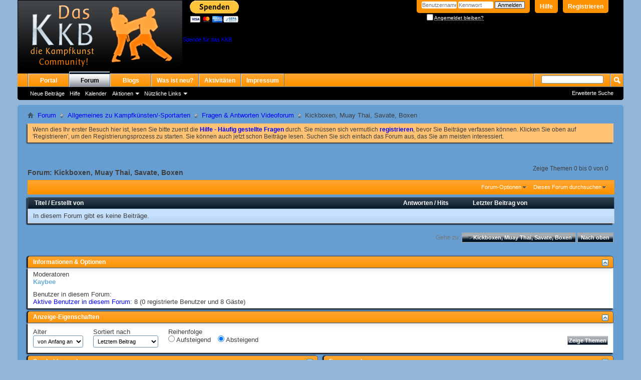

--- FILE ---
content_type: text/html; charset=ISO-8859-1
request_url: https://www.kampfkunst-board.info/forum/forumdisplay.php?127-Kickboxen-Muay-Thai-Savate-Boxen&s=a5f22b1e67044e79bab5d70f244de66b
body_size: 10366
content:
<!DOCTYPE html PUBLIC "-//W3C//DTD XHTML 1.0 Transitional//EN" "http://www.w3.org/TR/xhtml1/DTD/xhtml1-transitional.dtd">
<html xmlns="http://www.w3.org/1999/xhtml" dir="ltr" lang="de" id="vbulletin_html">
<head>
	<meta http-equiv="Content-Type" content="text/html; charset=ISO-8859-1" />
<meta id="e_vb_meta_bburl" name="vb_meta_bburl" content="https://www.kampfkunst-board.info/forum" />
<base href="https://www.kampfkunst-board.info/forum/" /><!--[if IE]></base><![endif]-->
<meta name="generator" content="vBulletin 4.2.5" />

	<link rel="Shortcut Icon" href="https://www.kampfkunst-board.info/forum/favicon.ico" type="image/x-icon" />


		<meta name="keywords" content="Kickboxen, Muay Thai, Savate, Boxen, KKB,Kampfkunst-Board,Kampfkunst, Kampfsport,Gesundheit,Training,Filipino,Boxen,Kickboxen,Muay Thai,MMA,BJJ,Judo,Karate,Kung Fu,Wing Tsun,Wing Chun,JuJutsu,Sambo,Luta Livre,Free Fight,UFC,Ultimate Fighting,Bruce Lee,Jeet Kune Do,Aikido,Ninja,Ninjutsu,TKD,Taekwondo,Selbsrverteidigung,SV,Security,Budo,Krafttraining" />
		<meta name="description" content="" />





	
		<script type="text/javascript" src="https://ajax.googleapis.com/ajax/libs/yui/2.9.0/build/yuiloader-dom-event/yuiloader-dom-event.js"></script>
	

<script type="text/javascript">
<!--
	if (typeof YAHOO === 'undefined') // Load ALL YUI Local
	{
		document.write('<script type="text/javascript" src="clientscript/yui/yuiloader-dom-event/yuiloader-dom-event.js?v=425"><\/script>');
		document.write('<script type="text/javascript" src="clientscript/yui/connection/connection-min.js?v=425"><\/script>');
		var yuipath = 'clientscript/yui';
		var yuicombopath = '';
		var remoteyui = false;
	}
	else	// Load Rest of YUI remotely (where possible)
	{
		var yuipath = 'https://ajax.googleapis.com/ajax/libs/yui/2.9.0/build';
		var yuicombopath = '';
		var remoteyui = true;
		if (!yuicombopath)
		{
			document.write('<script type="text/javascript" src="https://ajax.googleapis.com/ajax/libs/yui/2.9.0/build/connection/connection-min.js?v=425"><\/script>');
		}
	}
	var SESSIONURL = "s=0aa35bf77a935903ff57af736da9cc90&";
	var SECURITYTOKEN = "guest";
	var IMGDIR_MISC = "https://www.kampfkunst-board.info/forum/images/misc";
	var IMGDIR_BUTTON = "https://www.kampfkunst-board.info/forum/images/buttons";
	var vb_disable_ajax = parseInt("0", 10);
	var SIMPLEVERSION = "425";
	var BBURL = "https://www.kampfkunst-board.info/forum";
	var LOGGEDIN = 0 > 0 ? true : false;
	var THIS_SCRIPT = "forumdisplay";
	var RELPATH = "forumdisplay.php?127-Kickboxen-Muay-Thai-Savate-Boxen";
	var PATHS = {
		forum : "https://www.kampfkunst-board.info/forum",
		cms   : "https://www.kampfkunst-board.info",
		blog  : ""
	};
	var AJAXBASEURL = "https://www.kampfkunst-board.info/forum/";
// -->
</script>
<script type="text/javascript" src="https://www.kampfkunst-board.info/forum/clientscript/vbulletin-core.js?v=425"></script>



	<link rel="alternate" type="application/rss+xml" title="Kampfkunst-Board RSS-Feed" href="https://www.kampfkunst-board.info/forum/external.php?type=RSS2" />
	
		<link rel="alternate" type="application/rss+xml" title="Kampfkunst-Board - Kickboxen, Muay Thai, Savate, Boxen - RSS-Feed" href="https://www.kampfkunst-board.info/forum/external.php?type=RSS2&amp;forumids=127" />
	



	<link rel="stylesheet" type="text/css" href="clientscript/vbulletin_css/style00045l/main-rollup.css?d=1575363100" />
        

	<!--[if lt IE 8]>
	<link rel="stylesheet" type="text/css" href="clientscript/vbulletin_css/style00045l/popupmenu-ie.css?d=1575363100" />
	<link rel="stylesheet" type="text/css" href="clientscript/vbulletin_css/style00045l/vbulletin-ie.css?d=1575363100" />
	<link rel="stylesheet" type="text/css" href="clientscript/vbulletin_css/style00045l/vbulletin-chrome-ie.css?d=1575363100" />
	<link rel="stylesheet" type="text/css" href="clientscript/vbulletin_css/style00045l/vbulletin-formcontrols-ie.css?d=1575363100" />
	<link rel="stylesheet" type="text/css" href="clientscript/vbulletin_css/style00045l/editor-ie.css?d=1575363100" />
	<![endif]-->


        <link href="https://groups.tapatalk-cdn.com/static/manifest/manifest.json" rel="manifest">
        
        <meta name="apple-itunes-app" content="app-id=307880732, affiliate-data=at=10lR7C, app-argument=tapatalk://www.kampfkunst-board.info/forum?location=forum&page=1&perpage=35&fid=127" />
        
	<title>Kickboxen, Muay Thai, Savate, Boxen</title>
	
	<script type="text/javascript" src="clientscript/vbulletin_read_marker.js?v=425"></script>
	
	
		<link rel="stylesheet" type="text/css" href="clientscript/vbulletin_css/style00045l/forumdisplay-rollup.css?d=1575363100" />
	

	<!--[if lt IE 8]>
	<script type="text/javascript" src="clientscript/vbulletin-threadlist-ie.js?v=425"></script>
		<link rel="stylesheet" type="text/css" href="clientscript/vbulletin_css/style00045l/toolsmenu-ie.css?d=1575363100" />
	<link rel="stylesheet" type="text/css" href="clientscript/vbulletin_css/style00045l/forumbits-ie.css?d=1575363100" />
	<link rel="stylesheet" type="text/css" href="clientscript/vbulletin_css/style00045l/forumdisplay-ie.css?d=1575363100" />
	<link rel="stylesheet" type="text/css" href="clientscript/vbulletin_css/style00045l/threadlist-ie.css?d=1575363100" />
	<link rel="stylesheet" type="text/css" href="clientscript/vbulletin_css/style00045l/options-ie.css?d=1575363100" />
	<![endif]-->
	<link rel="stylesheet" type="text/css" href="clientscript/vbulletin_css/style00045l/additional.css?d=1575363100" />

</head>

<body>

<div class="above_body"> <!-- closing tag is in template navbar -->
<div id="header" class="floatcontainer doc_header">
	<div><a name="top" href="https://www.kampfkunst-board.info/forum/forum.php?s=0aa35bf77a935903ff57af736da9cc90" class="logo-image"><img src="https://www.kampfkunst-board.info/forum/roland/kkb_logo.png" alt="Kampfkunst-Board - Powered by vBulletin" /></a></div>
	<div id="toplinks" class="toplinks">
		
			<ul class="nouser">
			
				<li><a href="register.php?s=0aa35bf77a935903ff57af736da9cc90" rel="nofollow">Registrieren</a></li>
			
				<li><a rel="help" href="faq.php?s=0aa35bf77a935903ff57af736da9cc90">Hilfe</a></li>
				<li>
			<script type="text/javascript" src="clientscript/vbulletin_md5.js?v=425"></script>
			<form id="navbar_loginform" action="login.php?s=0aa35bf77a935903ff57af736da9cc90&amp;do=login" method="post" onsubmit="md5hash(vb_login_password, vb_login_md5password, vb_login_md5password_utf, 0)">
				<fieldset id="logindetails" class="logindetails">
					<div>
						<div>
					<input type="text" class="textbox default-value" name="vb_login_username" id="navbar_username" size="10" accesskey="u" tabindex="101" value="Benutzername" />
					<input type="password" class="textbox" tabindex="102" name="vb_login_password" id="navbar_password" size="10" />
					<input type="text" class="textbox default-value" tabindex="102" name="vb_login_password_hint" id="navbar_password_hint" size="10" value="Kennwort" style="display:none;" />
					<input type="submit" class="loginbutton" tabindex="104" value="Anmelden" title="Gib zur Anmeldung deinen Benutzernamen und dein Kennwort in die dafür vorgesehenen Textfelder ein oder klicke auf die 'Registrieren'-Schaltfläche, um ein neues Benutzerkonto anzulegen." accesskey="s" />
						</div>
					</div>
				</fieldset>
				<div id="remember" class="remember">
					<label for="cb_cookieuser_navbar"><input type="checkbox" name="cookieuser" value="1" id="cb_cookieuser_navbar" class="cb_cookieuser_navbar" accesskey="c" tabindex="103" /> <acronym style="border-bottom: 1px dotted #000000; cursor: help;" title="Du bleibst angemeldet, bis du dich selbst abmeldest.">Angemeldet bleiben?</acronym></label>
				</div>

				<input type="hidden" name="s" value="0aa35bf77a935903ff57af736da9cc90" />
				<input type="hidden" name="securitytoken" value="guest" />
				<input type="hidden" name="do" value="login" />
				<input type="hidden" name="vb_login_md5password" />
				<input type="hidden" name="vb_login_md5password_utf" />
			</form>
			<script type="text/javascript">
			YAHOO.util.Dom.setStyle('navbar_password_hint', "display", "inline");
			YAHOO.util.Dom.setStyle('navbar_password', "display", "none");
			vB_XHTML_Ready.subscribe(function()
			{
			//
				YAHOO.util.Event.on('navbar_username', "focus", navbar_username_focus);
				YAHOO.util.Event.on('navbar_username', "blur", navbar_username_blur);
				YAHOO.util.Event.on('navbar_password_hint', "focus", navbar_password_hint);
				YAHOO.util.Event.on('navbar_password', "blur", navbar_password);
			});
			
			function navbar_username_focus(e)
			{
			//
				var textbox = YAHOO.util.Event.getTarget(e);
				if (textbox.value == 'Benutzername')
				{
				//
					textbox.value='';
					textbox.style.color='#000000';
				}
			}

			function navbar_username_blur(e)
			{
			//
				var textbox = YAHOO.util.Event.getTarget(e);
				if (textbox.value == '')
				{
				//
					textbox.value='Benutzername';
					textbox.style.color='#777777';
				}
			}
			
			function navbar_password_hint(e)
			{
			//
				var textbox = YAHOO.util.Event.getTarget(e);
				
				YAHOO.util.Dom.setStyle('navbar_password_hint', "display", "none");
				YAHOO.util.Dom.setStyle('navbar_password', "display", "inline");
				YAHOO.util.Dom.get('navbar_password').focus();
			}

			function navbar_password(e)
			{
			//
				var textbox = YAHOO.util.Event.getTarget(e);
				
				if (textbox.value == '')
				{
					YAHOO.util.Dom.setStyle('navbar_password_hint', "display", "inline");
					YAHOO.util.Dom.setStyle('navbar_password', "display", "none");
				}
			}
			</script>
				</li>
				
			</ul>
		
	</div>
	<div class="ad_global_header">
		<form action="https://www.paypal.com/cgi-bin/webscr" method="post" target="_top">
<input type="hidden" name="cmd" value="_s-xclick" />
<input type="hidden" name="hosted_button_id" value="VJ94ES7TY8954" />
<input type="image" src="https://www.paypalobjects.com/de_DE/DE/i/btn/btn_donateCC_LG.gif" border="0" name="submit" title="PayPal - The safer, easier way to pay online!" alt="Spenden mit dem PayPal-Button" />
<img alt="" border="0" src="https://www.paypal.com/de_DE/i/scr/pixel.gif" width="1" height="1" />
</form>
<br>
<br>
<a href="https://www.paypal.com/cgi-bin/webscr?cmd=_s-xclick&hosted_button_id=VJ94ES7TY8954&source=url">Spende für das KKB</a> 
		
	</div>
	<hr />
</div>

<div id="navbar" class="navbar">
	<ul id="navtabs" class="navtabs floatcontainer">
		
		
	
		<li  id="tab_mja5_574">
			<a class="navtab" href="/">Portal</a>
		</li>
		
		

	
		<li class="selected" id="vbtab_forum">
			<a class="navtab" href="forum.php?s=0aa35bf77a935903ff57af736da9cc90">Forum</a>
		</li>
		
		
			<ul class="floatcontainer">
				
					
						
							<li id="vbflink_newposts"><a href="search.php?s=0aa35bf77a935903ff57af736da9cc90&amp;do=getnew&amp;contenttype=vBForum_Post">Neue Beiträge</a></li>
						
					
				
					
						
							<li id="vbflink_faq"><a href="faq.php?s=0aa35bf77a935903ff57af736da9cc90">Hilfe</a></li>
						
					
				
					
						
							<li id="vbflink_calendar"><a href="calendar.php?s=0aa35bf77a935903ff57af736da9cc90">Kalender</a></li>
						
					
				
					
						<li class="popupmenu" id="vbmenu_actions">
							<a href="javascript://" class="popupctrl">Aktionen</a>
							<ul class="popupbody popuphover">
								
									<li id="vbalink_mfr"><a href="forumdisplay.php?s=0aa35bf77a935903ff57af736da9cc90&amp;do=markread&amp;markreadhash=guest">Alle Foren als gelesen markieren</a></li>
								
							</ul>
						</li>
					
				
					
						<li class="popupmenu" id="vbmenu_qlinks">
							<a href="javascript://" class="popupctrl">Nützliche Links</a>
							<ul class="popupbody popuphover">
								
									<li id="vbqlink_posts"><a href="search.php?s=0aa35bf77a935903ff57af736da9cc90&amp;do=getdaily&amp;contenttype=vBForum_Post">Heutige Beiträge</a></li>
								
									<li id="vbqlink_leaders"><a href="showgroups.php?s=0aa35bf77a935903ff57af736da9cc90">Forum-Mitarbeiter anzeigen </a></li>
								
							</ul>
						</li>
					
				
			</ul>
		

	
		<li  id="vbtab_blog">
			<a class="navtab" href="blog.php?s=0aa35bf77a935903ff57af736da9cc90">Blogs</a>
		</li>
		
		

	
		<li  id="vbtab_whatsnew">
			<a class="navtab" href="search.php?s=0aa35bf77a935903ff57af736da9cc90&amp;do=getnew&amp;contenttype=vBForum_Post">Was ist neu?</a>
		</li>
		
		

	
		<li  id="vbtab_activity">
			<a class="navtab" href="activity.php?s=0aa35bf77a935903ff57af736da9cc90">Aktivitäten</a>
		</li>
		
		

		
	<li><a class="navtab" href="impressum.php?s=0aa35bf77a935903ff57af736da9cc90&amp;">Impressum</a></li>

	</ul>
	
		<div id="globalsearch" class="globalsearch">
			<form action="search.php?s=0aa35bf77a935903ff57af736da9cc90&amp;do=process" method="post" id="navbar_search" class="navbar_search">
				
				<input type="hidden" name="securitytoken" value="guest" />
				<input type="hidden" name="do" value="process" />
				<span class="textboxcontainer"><span><input type="text" value="" name="query" class="textbox" tabindex="99"/></span></span>
				<span class="buttoncontainer"><span><input type="image" class="searchbutton" src="https://www.kampfkunst-board.info/forum/images/buttons/search.png" name="submit" onclick="document.getElementById('navbar_search').submit;" tabindex="100"/></span></span>
			</form>
			<ul class="navbar_advanced_search">
				<li><a href="search.php?s=0aa35bf77a935903ff57af736da9cc90&amp;search_type=1" accesskey="4">Erweiterte Suche</a></li>
				
			</ul>
		</div>
	
</div>
</div><!-- closing div for above_body -->

<div class="body_wrapper">
<div id="breadcrumb" class="breadcrumb">
	<ul class="floatcontainer">
		<li class="navbithome"><a href="index.php?s=0aa35bf77a935903ff57af736da9cc90" accesskey="1"><img src="https://www.kampfkunst-board.info/forum/images/misc/navbit-home.png" alt="Startseite" /></a></li>
		
	<li class="navbit"><a href="https://www.kampfkunst-board.info/forum/forum.php?s=0aa35bf77a935903ff57af736da9cc90">Forum</a></li>

	<li class="navbit"><a href="https://www.kampfkunst-board.info/forum/forumdisplay.php?14-Allgemeines-zu-Kampfk%C3%BCnsten-Sportarten&amp;s=0aa35bf77a935903ff57af736da9cc90">Allgemeines zu Kampfkünsten/-Sportarten</a></li>

	<li class="navbit"><a href="https://www.kampfkunst-board.info/forum/forumdisplay.php?116-Fragen-Antworten-Videoforum&amp;s=0aa35bf77a935903ff57af736da9cc90">Fragen &amp; Antworten Videoforum</a></li>

		
	<li class="navbit lastnavbit"><span>Kickboxen, Muay Thai, Savate, Boxen</span></li>

	</ul>
	<hr />
</div>





	<form action="profile.php?do=dismissnotice" method="post" id="notices" class="notices">
		<input type="hidden" name="do" value="dismissnotice" />
		<input type="hidden" name="s" value="s=0aa35bf77a935903ff57af736da9cc90&amp;" />
		<input type="hidden" name="securitytoken" value="guest" />
		<input type="hidden" id="dismiss_notice_hidden" name="dismiss_noticeid" value="" />
		<input type="hidden" name="url" value="" />
		<ol>
			<li class="restore" id="navbar_notice_1">
	
	Wenn dies Ihr erster Besuch hier ist,
		lesen Sie bitte zuerst die <a href="faq.php?s=0aa35bf77a935903ff57af736da9cc90" target="_blank"><b>Hilfe - Häufig gestellte Fragen</b></a>
		durch. Sie müssen sich vermutlich <a href="register.php?s=0aa35bf77a935903ff57af736da9cc90" target="_blank"><b>registrieren</b></a>,
		bevor Sie Beiträge verfassen können. Klicken Sie oben auf 'Registrieren', um den Registrierungsprozess zu
		starten. Sie können auch jetzt schon Beiträge lesen. Suchen Sie sich einfach das Forum aus, das Sie am meisten
		interessiert.
</li>
		</ol>
	</form>




<div id="above_threadlist" class="above_threadlist">

	
	<div class="threadpagenav">
		
		<div id="threadpagestats" class="threadpagestats">Zeige Themen 0 bis 0 von 0</div>
	</div>
	
</div>
<div id="pagetitle" class="pagetitle">
	<h1>Forum: <span class="forumtitle">Kickboxen, Muay Thai, Savate, Boxen</span></h1>
	
</div>

	
	<div id="above_threadlist_controls" class="above_threadlist_controls toolsmenu">
		<div>
		<ul class="popupgroup forumdisplaypopups" id="forumdisplaypopups">
			<li class="popupmenu nohovermenu" id="forumtools">
				<h6><a href="javascript://" class="popupctrl" rel="nofollow">Forum-Optionen</a></h6>
				<ul class="popupbody popuphover">
					
						<li>
							<a href="https://www.kampfkunst-board.info/forum/forumdisplay.php?s=0aa35bf77a935903ff57af736da9cc90&amp;do=markread&amp;f=127&amp;markreadhash=guest" rel="nofollow" onclick="return mark_forum_and_threads_read(127);">
								Dieses Forum als gelesen markieren
							</a>
						</li>
						
					<li><a href="https://www.kampfkunst-board.info/forum/forumdisplay.php?116-Fragen-Antworten-Videoforum&amp;s=0aa35bf77a935903ff57af736da9cc90" rel="nofollow">Eine Ebene nach oben</a></li>
				</ul>
			</li>
                        
			<li class="popupmenu nohovermenu forumsearch menusearch" id="forumsearch">
				<h6><a href="javascript://" class="popupctrl">Dieses Forum durchsuchen</a></h6>
				<form action="search.php?do=process" method="get">
				<ul class="popupbody popuphover">
					<li>
						<input type="text" class="searchbox" name="q" value="Suchen..." />
						<input type="submit" class="button" value="Suchen" />
					</li>
					<li class="formsubmit" id="popupsearch">
						<div class="submitoptions">
							<label><input type="radio" name="showposts" value="0" checked="checked" /> Zeige Themen</label>
							<label><input type="radio" name="showposts" value="1" /> Zeige Beiträge</label>
						</div>
						<div class="advancedsearchlink"><a href="search.php?s=0aa35bf77a935903ff57af736da9cc90&amp;search_type=1&amp;contenttype=vBForum_Post&amp;forumchoice[]=127" rel="nofollow">Erweiterte Suche</a></div>

					</li>
				</ul>
				<input type="hidden" name="s" value="0aa35bf77a935903ff57af736da9cc90" />
				<input type="hidden" name="securitytoken" value="guest" />
				<input type="hidden" name="do" value="process" />
				<input type="hidden" name="contenttype" value="vBForum_Post" />
				<input type="hidden" name="forumchoice[]" value="127" />
				<input type="hidden" name="childforums" value="1" />
				<input type="hidden" name="exactname" value="1" />
				</form>
			</li>
			



		</ul>
			
		</div>
	</div>
	






<div id="threadlist" class="threadlist">
	<form id="thread_inlinemod_form" action="https://www.kampfkunst-board.info/forum/inlinemod.php?forumid=127" method="post">
		<h2 class="hidden">Themen im Forum</h2>

		<div>
			<div class="threadlisthead table">
				<div>
				<span class="threadinfo">
					<span class="threadtitle">
						<a href="https://www.kampfkunst-board.info/forum/forumdisplay.php?127-Kickboxen-Muay-Thai-Savate-Boxen&amp;s=0aa35bf77a935903ff57af736da9cc90&amp;sort=title&amp;order=asc" rel="nofollow">Titel</a> /
						<a href="https://www.kampfkunst-board.info/forum/forumdisplay.php?127-Kickboxen-Muay-Thai-Savate-Boxen&amp;s=0aa35bf77a935903ff57af736da9cc90&amp;sort=postusername&amp;order=asc" rel="nofollow">Erstellt von</a>
					</span>
				</span>
				

					<span class="threadstats td"><a href="https://www.kampfkunst-board.info/forum/forumdisplay.php?127-Kickboxen-Muay-Thai-Savate-Boxen&amp;s=0aa35bf77a935903ff57af736da9cc90&amp;sort=replycount&amp;order=desc" rel="nofollow">Antworten</a> / <a href="https://www.kampfkunst-board.info/forum/forumdisplay.php?127-Kickboxen-Muay-Thai-Savate-Boxen&amp;s=0aa35bf77a935903ff57af736da9cc90&amp;sort=views&amp;order=desc" rel="nofollow">Hits</a></span>
					<span class="threadlastpost td"><a href="https://www.kampfkunst-board.info/forum/forumdisplay.php?127-Kickboxen-Muay-Thai-Savate-Boxen&amp;s=0aa35bf77a935903ff57af736da9cc90&amp;sort=lastpost&amp;order=asc" rel="nofollow">Letzter Beitrag von</a></span>
					
				
				</div>
			</div>

			
			
				<div class="threadbit">
					<p class="nonthread">
					
						<strong>In diesem Forum gibt es keine Beiträge.</strong>
					
					</p>
				</div>
			
		</div>
		<hr />

		<div class="noinlinemod forumfoot">
		
		</div>

		<input type="hidden" name="url" value="" />
		<input type="hidden" name="s" value="0aa35bf77a935903ff57af736da9cc90" />
		<input type="hidden" name="securitytoken" value="guest" />
		<input type="hidden" name="forumid" value="127" />
	</form>
</div>



<div id="below_threadlist" class="noinlinemod below_threadlist">
	
	<div class="threadpagenav">
		
		<div class="clear"></div>
<div class="navpopupmenu popupmenu nohovermenu" id="forumdisplay_navpopup">
	
		<span class="shade">Gehe zu:</span>
		<a href="https://www.kampfkunst-board.info/forum/forumdisplay.php?127-Kickboxen-Muay-Thai-Savate-Boxen&amp;s=0aa35bf77a935903ff57af736da9cc90" class="popupctrl"><span class="ctrlcontainer">Kickboxen, Muay Thai, Savate, Boxen</span></a>
		<a href="forumdisplay.php?127-Kickboxen-Muay-Thai-Savate-Boxen#top" class="textcontrol" onclick="document.location.hash='top';return false;">Nach oben</a>
	
	<ul class="navpopupbody popupbody popuphover">
		
		<li class="optionlabel">Bereiche</li>
		<li><a href="usercp.php?s=0aa35bf77a935903ff57af736da9cc90">Benutzerkontrollzentrum</a></li>
		<li><a href="private.php?s=0aa35bf77a935903ff57af736da9cc90">Private Nachrichten</a></li>
		<li><a href="https://www.kampfkunst-board.info/forum/subscription.php?s=0aa35bf77a935903ff57af736da9cc90">Abonnements</a></li>
		<li><a href="online.php?s=0aa35bf77a935903ff57af736da9cc90">Wer ist online</a></li>
		<li><a href="search.php?s=0aa35bf77a935903ff57af736da9cc90">Foren durchsuchen</a></li>
		<li><a href="https://www.kampfkunst-board.info/forum/forum.php?s=0aa35bf77a935903ff57af736da9cc90">Forum-Startseite</a></li>
		
			<li class="optionlabel">Foren</li>
			
		
			
				<li><a href="https://www.kampfkunst-board.info/forum/forumdisplay.php?61-Informationen-Co&amp;s=0aa35bf77a935903ff57af736da9cc90">Informationen &amp; Co</a>
					<ol class="d1">
						
		
			
				<li><a href="https://www.kampfkunst-board.info/forum/forumdisplay.php?62-Board-Regeln-und-Board-News&amp;s=0aa35bf77a935903ff57af736da9cc90">Board Regeln und Board News</a></li>
			
		
			
				<li><a href="https://www.kampfkunst-board.info/forum/forumdisplay.php?4-Termine-Infos-Lehrg%C3%A4nge-Seminare-Turniere&amp;s=0aa35bf77a935903ff57af736da9cc90">Termine &amp; Infos, Lehrgänge, Seminare, Turniere</a>
					<ol class="d2">
						
		
			
				<li><a href="https://www.kampfkunst-board.info/forum/forumdisplay.php?82-Termine-Infos-zu-Lehrg%C3%A4ngen-und-Seminaren&amp;s=0aa35bf77a935903ff57af736da9cc90">Termine &amp; Infos zu Lehrgängen und Seminaren</a></li>
			
		
			
				<li><a href="https://www.kampfkunst-board.info/forum/forumdisplay.php?100-Termine-Infos-zu-besonderen-Lehrg%C3%A4ngen-und-Seminaren&amp;s=0aa35bf77a935903ff57af736da9cc90">Termine &amp; Infos zu besonderen Lehrgängen und Seminaren</a></li>
			
		
			
				<li><a href="https://www.kampfkunst-board.info/forum/forumdisplay.php?83-Termine-Infos-zu-Turnieren-KK-Veranstaltungen&amp;s=0aa35bf77a935903ff57af736da9cc90">Termine &amp; Infos zu Turnieren, KK Veranstaltungen</a></li>
			
		
			
				<li><a href="https://www.kampfkunst-board.info/forum/forumdisplay.php?57-Nikolaus-Budo-Lehrgang&amp;s=0aa35bf77a935903ff57af736da9cc90">Nikolaus Budo Lehrgang</a></li>
			
		
			
				<li><a href="https://www.kampfkunst-board.info/forum/forumdisplay.php?102-Benefiz-Veranstaltungen&amp;s=0aa35bf77a935903ff57af736da9cc90">Benefiz-Veranstaltungen</a></li>
			
		
			
				<li><a href="https://www.kampfkunst-board.info/forum/forumdisplay.php?103-Seminare-au%C3%9Ferhalb-Deutschlands&amp;s=0aa35bf77a935903ff57af736da9cc90">Seminare außerhalb Deutschlands</a></li>
			
		
			
					</ol>
				</li>
			
		
			
				<li><a href="https://www.kampfkunst-board.info/forum/forumdisplay.php?50-Suche-Verein-Schule-Club-Trainingspartner-freie-Gruppe&amp;s=0aa35bf77a935903ff57af736da9cc90">Suche: Verein, Schule, Club, Trainingspartner, freie Gruppe</a>
					<ol class="d2">
						
		
			
				<li><a href="https://www.kampfkunst-board.info/forum/forumdisplay.php?85-Training-im-Ausland&amp;s=0aa35bf77a935903ff57af736da9cc90">Training im Ausland</a></li>
			
		
			
					</ol>
				</li>
			
		
			
				<li><a href="https://www.kampfkunst-board.info/forum/forumdisplay.php?105-Schulen-Clubs-Vereine-Trainingsgruppen&amp;s=0aa35bf77a935903ff57af736da9cc90">Schulen, Clubs, Vereine, Trainingsgruppen</a></li>
			
		
			
					</ol>
				</li>
			
		
			
				<li><a href="https://www.kampfkunst-board.info/forum/forumdisplay.php?1-Neu-im-KKB-Neu-in-den-Kampfk%C3%BCnsten&amp;s=0aa35bf77a935903ff57af736da9cc90">Neu im KKB / Neu in den Kampfkünsten</a>
					<ol class="d1">
						
		
			
				<li><a href="https://www.kampfkunst-board.info/forum/forumdisplay.php?63-Wer-bin-ich-Ecke&amp;s=0aa35bf77a935903ff57af736da9cc90">Wer bin ich? - Ecke</a></li>
			
		
			
				<li><a href="https://www.kampfkunst-board.info/forum/forumdisplay.php?43-Anf%C3%A4ngerfragen-Das-Forum-f%C3%BCr-Kampfkunst-Einsteiger&amp;s=0aa35bf77a935903ff57af736da9cc90">Anfängerfragen - Das Forum für Kampfkunst-Einsteiger</a></li>
			
		
			
					</ol>
				</li>
			
		
			
				<li><a href="https://www.kampfkunst-board.info/forum/forumdisplay.php?5-Kampfk%C3%BCnste-Kampfsportarten&amp;s=0aa35bf77a935903ff57af736da9cc90">Kampfkünste / Kampfsportarten</a>
					<ol class="d1">
						
		
			
				<li><a href="https://www.kampfkunst-board.info/forum/forumdisplay.php?6-Arnis-Eskrima-Kali&amp;s=0aa35bf77a935903ff57af736da9cc90">Arnis, Eskrima, Kali</a></li>
			
		
			
				<li><a href="https://www.kampfkunst-board.info/forum/forumdisplay.php?10-Capoeira-Akrobatik-in-der-Kampfkunst&amp;s=0aa35bf77a935903ff57af736da9cc90">Capoeira, Akrobatik in der Kampfkunst</a>
					<ol class="d2">
						
		
			
				<li><a href="https://www.kampfkunst-board.info/forum/forumdisplay.php?79-Video-Clip-Diskussionen-zu-Capoeira-und-KK-Akrobatik&amp;s=0aa35bf77a935903ff57af736da9cc90">Video-Clip Diskussionen zu Capoeira und KK Akrobatik</a></li>
			
		
			
					</ol>
				</li>
			
		
			
				<li><a href="https://www.kampfkunst-board.info/forum/forumdisplay.php?51-Chinesische-Kampf-und-Bewegungsk%C3%BCnste&amp;s=0aa35bf77a935903ff57af736da9cc90">Chinesische Kampf- und Bewegungskünste</a>
					<ol class="d2">
						
		
			
				<li><a href="https://www.kampfkunst-board.info/forum/forumdisplay.php?25-Kung-Fu-Wushu-Kuoshu-Sanda-Lei-Tai&amp;s=0aa35bf77a935903ff57af736da9cc90">Kung Fu, Wushu, Kuoshu Sanda, Lei Tai</a></li>
			
		
			
				<li><a href="https://www.kampfkunst-board.info/forum/forumdisplay.php?52-Taijiquan-Qigong-Neigong-Tuishou-Baguazhang-Xingyiquan&amp;s=0aa35bf77a935903ff57af736da9cc90">Taijiquan, Qigong-Neigong Tuishou, Baguazhang, Xingyiquan</a></li>
			
		
			
				<li><a href="https://www.kampfkunst-board.info/forum/forumdisplay.php?96-Eventforum-Chinesische-Kampf-und-Bewegungsk%C3%BCnste&amp;s=0aa35bf77a935903ff57af736da9cc90">Eventforum Chinesische Kampf- und Bewegungskünste</a></li>
			
		
			
				<li><a href="https://www.kampfkunst-board.info/forum/forumdisplay.php?95-Video-Clips-Chinesische-Kampf-und-Bewegungsk%C3%BCnste&amp;s=0aa35bf77a935903ff57af736da9cc90">Video-Clips Chinesische Kampf- und Bewegungskünste</a></li>
			
		
			
				<li><a href="https://www.kampfkunst-board.info/forum/forumdisplay.php?106-Sinologische-Fragen-im-Chinaforum&amp;s=0aa35bf77a935903ff57af736da9cc90">Sinologische Fragen im Chinaforum</a></li>
			
		
			
					</ol>
				</li>
			
		
			
				<li><a href="https://www.kampfkunst-board.info/forum/forumdisplay.php?65-Europ%C3%A4ische-Kampfk%C3%BCnste&amp;s=0aa35bf77a935903ff57af736da9cc90">Europäische Kampfkünste</a>
					<ol class="d2">
						
		
			
				<li><a href="https://www.kampfkunst-board.info/forum/forumdisplay.php?84-Bibliothek-Europ%C3%A4ische-Kampfk%C3%BCnste&amp;s=0aa35bf77a935903ff57af736da9cc90">Bibliothek - Europäische Kampfkünste</a></li>
			
		
			
					</ol>
				</li>
			
		
			
				<li><a href="https://www.kampfkunst-board.info/forum/forumdisplay.php?88-Grappling&amp;s=0aa35bf77a935903ff57af736da9cc90">Grappling</a>
					<ol class="d2">
						
		
			
				<li><a href="https://www.kampfkunst-board.info/forum/forumdisplay.php?89-Videoclips-Grappling&amp;s=0aa35bf77a935903ff57af736da9cc90">Videoclips Grappling</a></li>
			
		
			
				<li><a href="https://www.kampfkunst-board.info/forum/forumdisplay.php?91-Eventforum-Grappling&amp;s=0aa35bf77a935903ff57af736da9cc90">Eventforum Grappling</a></li>
			
		
			
					</ol>
				</li>
			
		
			
				<li><a href="https://www.kampfkunst-board.info/forum/forumdisplay.php?77-Hybrid-und-SV-Kampfk%C3%BCnste&amp;s=0aa35bf77a935903ff57af736da9cc90">Hybrid und SV-Kampfkünste</a>
					<ol class="d2">
						
		
			
				<li><a href="https://www.kampfkunst-board.info/forum/forumdisplay.php?136-Krav-Maga-und-Derivate&amp;s=0aa35bf77a935903ff57af736da9cc90">Krav Maga und Derivate</a></li>
			
		
			
				<li><a href="https://www.kampfkunst-board.info/forum/forumdisplay.php?137-Kempo&amp;s=0aa35bf77a935903ff57af736da9cc90">Kempo</a></li>
			
		
			
				<li><a href="https://www.kampfkunst-board.info/forum/forumdisplay.php?104-Event-und-Seminarberichte&amp;s=0aa35bf77a935903ff57af736da9cc90">Event- und Seminarberichte</a></li>
			
		
			
				<li><a href="https://www.kampfkunst-board.info/forum/forumdisplay.php?111-Hybrid-SV-Kampfk%C3%BCnste-Video-Forum&amp;s=0aa35bf77a935903ff57af736da9cc90">Hybrid SV Kampfkünste Video Forum</a></li>
			
		
			
					</ol>
				</li>
			
		
			
				<li><a href="https://www.kampfkunst-board.info/forum/forumdisplay.php?12-Japanische-Kampfk%C3%BCnste&amp;s=0aa35bf77a935903ff57af736da9cc90">Japanische Kampfkünste</a>
					<ol class="d2">
						
		
			
				<li><a href="https://www.kampfkunst-board.info/forum/forumdisplay.php?110-Erlebnisberichte-Seminarberichte&amp;s=0aa35bf77a935903ff57af736da9cc90">Erlebnisberichte/Seminarberichte</a></li>
			
		
			
					</ol>
				</li>
			
		
			
				<li><a href="https://www.kampfkunst-board.info/forum/forumdisplay.php?48-Jeet-Kune-Do&amp;s=0aa35bf77a935903ff57af736da9cc90">Jeet Kune Do</a></li>
			
		
			
				<li><a href="https://www.kampfkunst-board.info/forum/forumdisplay.php?92-Ju-Jutsu&amp;s=0aa35bf77a935903ff57af736da9cc90">Ju-Jutsu</a></li>
			
		
			
				<li><a href="https://www.kampfkunst-board.info/forum/forumdisplay.php?7-Karate-Kobud%C5%8D&amp;s=0aa35bf77a935903ff57af736da9cc90">Karate, Kobud&#333;</a></li>
			
		
			
				<li><a href="https://www.kampfkunst-board.info/forum/forumdisplay.php?109-Kickboxen-Muay-Thai-Savate-Boxen&amp;s=0aa35bf77a935903ff57af736da9cc90">Kickboxen, Muay Thai, Savate, Boxen</a>
					<ol class="d2">
						
		
			
				<li><a href="https://www.kampfkunst-board.info/forum/forumdisplay.php?108-Boxen&amp;s=0aa35bf77a935903ff57af736da9cc90">Boxen</a></li>
			
		
			
				<li><a href="https://www.kampfkunst-board.info/forum/forumdisplay.php?9-Kickboxen-Savate-K-1&amp;s=0aa35bf77a935903ff57af736da9cc90">Kickboxen, Savate, K-1.</a></li>
			
		
			
				<li><a href="https://www.kampfkunst-board.info/forum/forumdisplay.php?54-Muay-Thai-Muay-Boran-Krabi-Krabong&amp;s=0aa35bf77a935903ff57af736da9cc90">Muay Thai, Muay Boran, Krabi Krabong</a>
					<ol class="d3">
						
		
			
				<li><a href="https://www.kampfkunst-board.info/forum/forumdisplay.php?94-Erlebnisberichte&amp;s=0aa35bf77a935903ff57af736da9cc90">Erlebnisberichte</a></li>
			
		
			
					</ol>
				</li>
			
		
			
				<li><a href="https://www.kampfkunst-board.info/forum/forumdisplay.php?75-Eventforum-Boxen-Kick-Boxen-K1-Muay-Thai&amp;s=0aa35bf77a935903ff57af736da9cc90">Eventforum Boxen, Kick-Boxen, K1, Muay Thai</a></li>
			
		
			
				<li><a href="https://www.kampfkunst-board.info/forum/forumdisplay.php?139-K%C3%A4mpferInnen-gesucht&amp;s=0aa35bf77a935903ff57af736da9cc90">KämpferInnen gesucht</a></li>
			
		
			
					</ol>
				</li>
			
		
			
				<li><a href="https://www.kampfkunst-board.info/forum/forumdisplay.php?13-Koreanische-Kampfk%C3%BCnste&amp;s=0aa35bf77a935903ff57af736da9cc90">Koreanische Kampfkünste</a></li>
			
		
			
				<li><a href="https://www.kampfkunst-board.info/forum/forumdisplay.php?24-MMA-Mixed-Martial-Arts&amp;s=0aa35bf77a935903ff57af736da9cc90">MMA - Mixed Martial Arts</a>
					<ol class="d2">
						
		
			
				<li><a href="https://www.kampfkunst-board.info/forum/forumdisplay.php?74-Eventforum-MMA&amp;s=0aa35bf77a935903ff57af736da9cc90">Eventforum MMA</a>
					<ol class="d3">
						
		
			
				<li><a href="https://www.kampfkunst-board.info/forum/forumdisplay.php?87-Spoiler&amp;s=0aa35bf77a935903ff57af736da9cc90">Spoiler</a></li>
			
		
			
					</ol>
				</li>
			
		
			
				<li><a href="https://www.kampfkunst-board.info/forum/forumdisplay.php?78-Video-Clip-Diskussionen-zu-MMA&amp;s=0aa35bf77a935903ff57af736da9cc90">Video-Clip Diskussionen zu MMA</a></li>
			
		
			
					</ol>
				</li>
			
		
			
				<li><a href="https://www.kampfkunst-board.info/forum/forumdisplay.php?134-Wing-Chun-Yong-Chun&amp;s=0aa35bf77a935903ff57af736da9cc90">Wing Chun / Yong Chun</a>
					<ol class="d2">
						
		
			
				<li><a href="https://www.kampfkunst-board.info/forum/forumdisplay.php?135-Wing-Chun-Videoclips&amp;s=0aa35bf77a935903ff57af736da9cc90">Wing Chun Videoclips</a></li>
			
		
			
				<li><a href="https://www.kampfkunst-board.info/forum/forumdisplay.php?8-Archiv-Wing-Chun-Yong-Chun&amp;s=0aa35bf77a935903ff57af736da9cc90">Archiv Wing Chun / Yong Chun</a>
					<ol class="d3">
						
		
			
				<li><a href="https://www.kampfkunst-board.info/forum/forumdisplay.php?98-Archiv-Wing-Chun-Videoclips&amp;s=0aa35bf77a935903ff57af736da9cc90">Archiv Wing Chun Videoclips</a></li>
			
		
			
					</ol>
				</li>
			
		
			
					</ol>
				</li>
			
		
			
					</ol>
				</li>
			
		
			
				<li><a href="https://www.kampfkunst-board.info/forum/forumdisplay.php?14-Allgemeines-zu-Kampfk%C3%BCnsten-Sportarten&amp;s=0aa35bf77a935903ff57af736da9cc90">Allgemeines zu Kampfkünsten/-Sportarten</a>
					<ol class="d1">
						
		
			
				<li><a href="https://www.kampfkunst-board.info/forum/forumdisplay.php?15-Offenes-Kampfsportarten-Forum&amp;s=0aa35bf77a935903ff57af736da9cc90">Offenes Kampfsportarten Forum</a></li>
			
		
			
				<li><a href="https://www.kampfkunst-board.info/forum/forumdisplay.php?116-Fragen-Antworten-Videoforum&amp;s=0aa35bf77a935903ff57af736da9cc90">Fragen &amp; Antworten Videoforum</a>
					<ol class="d2">
						
		
			
				<li><a href="https://www.kampfkunst-board.info/forum/forumdisplay.php?117-Arnis-Eskrima-Kali&amp;s=0aa35bf77a935903ff57af736da9cc90">Arnis, Eskrima, Kali</a></li>
			
		
			
				<li><a href="https://www.kampfkunst-board.info/forum/forumdisplay.php?118-Capoeira-Akrobatik-in-der-Kampfkunst&amp;s=0aa35bf77a935903ff57af736da9cc90">Capoeira, Akrobatik in der Kampfkunst</a></li>
			
		
			
				<li><a href="https://www.kampfkunst-board.info/forum/forumdisplay.php?119-Chinesische-Kampf-und-Bewegungsk%C3%BCnste&amp;s=0aa35bf77a935903ff57af736da9cc90">Chinesische Kampf- und Bewegungskünste</a></li>
			
		
			
				<li><a href="https://www.kampfkunst-board.info/forum/forumdisplay.php?120-Europ%C3%A4ische-Kampfk%C3%BCnste&amp;s=0aa35bf77a935903ff57af736da9cc90">Europäische Kampfkünste</a></li>
			
		
			
				<li><a href="https://www.kampfkunst-board.info/forum/forumdisplay.php?121-Grappling&amp;s=0aa35bf77a935903ff57af736da9cc90">Grappling</a></li>
			
		
			
				<li><a href="https://www.kampfkunst-board.info/forum/forumdisplay.php?122-Hybrid-und-SV-Kampfk%C3%BCnste&amp;s=0aa35bf77a935903ff57af736da9cc90">Hybrid und SV-Kampfkünste</a></li>
			
		
			
				<li><a href="https://www.kampfkunst-board.info/forum/forumdisplay.php?123-Japanische-Kampfk%C3%BCnste&amp;s=0aa35bf77a935903ff57af736da9cc90">Japanische Kampfkünste</a></li>
			
		
			
				<li><a href="https://www.kampfkunst-board.info/forum/forumdisplay.php?124-Jeet-Kune-Do&amp;s=0aa35bf77a935903ff57af736da9cc90">Jeet Kune Do</a></li>
			
		
			
				<li><a href="https://www.kampfkunst-board.info/forum/forumdisplay.php?128-Ju-Jutsu&amp;s=0aa35bf77a935903ff57af736da9cc90">Ju-Jutsu</a></li>
			
		
			
				<li><a href="https://www.kampfkunst-board.info/forum/forumdisplay.php?126-Karate-Kobud%C5%8D&amp;s=0aa35bf77a935903ff57af736da9cc90">Karate, Kobud&#333;</a></li>
			
		
			
				<li><a href="https://www.kampfkunst-board.info/forum/forumdisplay.php?127-Kickboxen-Muay-Thai-Savate-Boxen&amp;s=0aa35bf77a935903ff57af736da9cc90">Kickboxen, Muay Thai, Savate, Boxen</a></li>
			
		
			
				<li><a href="https://www.kampfkunst-board.info/forum/forumdisplay.php?129-Koreanische-Kampfk%C3%BCnste&amp;s=0aa35bf77a935903ff57af736da9cc90">Koreanische Kampfkünste</a></li>
			
		
			
				<li><a href="https://www.kampfkunst-board.info/forum/forumdisplay.php?130-Krafttraining-Ern%C3%A4hrung-und-Fitness&amp;s=0aa35bf77a935903ff57af736da9cc90">Krafttraining, Ernährung und Fitness</a></li>
			
		
			
				<li><a href="https://www.kampfkunst-board.info/forum/forumdisplay.php?131-MMA-Mixed-Martial-Arts&amp;s=0aa35bf77a935903ff57af736da9cc90">MMA - Mixed Martial Arts</a></li>
			
		
			
				<li><a href="https://www.kampfkunst-board.info/forum/forumdisplay.php?132-Wing-Chun-Yong-Chun&amp;s=0aa35bf77a935903ff57af736da9cc90">Wing Chun / Yong Chun</a></li>
			
		
			
				<li><a href="https://www.kampfkunst-board.info/forum/forumdisplay.php?133-Sonstiges&amp;s=0aa35bf77a935903ff57af736da9cc90">Sonstiges</a></li>
			
		
			
					</ol>
				</li>
			
		
			
				<li><a href="https://www.kampfkunst-board.info/forum/forumdisplay.php?67-Selbstverteidigung-und-Security&amp;s=0aa35bf77a935903ff57af736da9cc90">Selbstverteidigung und Security</a>
					<ol class="d2">
						
		
			
				<li><a href="https://www.kampfkunst-board.info/forum/forumdisplay.php?16-Selbstverteidigung-Anwendung&amp;s=0aa35bf77a935903ff57af736da9cc90">Selbstverteidigung &amp; Anwendung</a></li>
			
		
			
				<li><a href="https://www.kampfkunst-board.info/forum/forumdisplay.php?68-Security&amp;s=0aa35bf77a935903ff57af736da9cc90">Security</a></li>
			
		
			
				<li><a href="https://www.kampfkunst-board.info/forum/forumdisplay.php?80-Video-Clip-Diskussionen-zu-Selbstverteidigung-und-Security&amp;s=0aa35bf77a935903ff57af736da9cc90">Video-Clip Diskussionen zu Selbstverteidigung und Security</a></li>
			
		
			
					</ol>
				</li>
			
		
			
				<li><a href="https://www.kampfkunst-board.info/forum/forumdisplay.php?33-Waffen-in-Kampfk%C3%BCnsten&amp;s=0aa35bf77a935903ff57af736da9cc90">Waffen in Kampfkünsten</a></li>
			
		
			
				<li><a href="https://www.kampfkunst-board.info/forum/forumdisplay.php?90-Kampfkunst-und-Familie-Eltern-Kind-Forum&amp;s=0aa35bf77a935903ff57af736da9cc90">Kampfkunst und Familie, Eltern &amp; Kind Forum</a></li>
			
		
			
				<li><a href="https://www.kampfkunst-board.info/forum/forumdisplay.php?26-Krafttraining-Ern%C3%A4hrung-und-Fitness&amp;s=0aa35bf77a935903ff57af736da9cc90">Krafttraining, Ernährung und Fitness</a>
					<ol class="d2">
						
		
			
				<li><a href="https://www.kampfkunst-board.info/forum/forumdisplay.php?86-Video-Clip-Diskussionen-zu-Krafttraining-Ern%C3%A4hrung-und-Fitness&amp;s=0aa35bf77a935903ff57af736da9cc90">Video-Clip Diskussionen zu Krafttraining, Ernährung und Fitness</a></li>
			
		
			
					</ol>
				</li>
			
		
			
				<li><a href="https://www.kampfkunst-board.info/forum/forumdisplay.php?138-Trainer-Lehrer-und-Instruktoren-Forum&amp;s=0aa35bf77a935903ff57af736da9cc90">Trainer, Lehrer und Instruktoren-Forum</a></li>
			
		
			
				<li><a href="https://www.kampfkunst-board.info/forum/forumdisplay.php?70-Trainingslehre&amp;s=0aa35bf77a935903ff57af736da9cc90">Trainingslehre</a></li>
			
		
			
				<li><a href="https://www.kampfkunst-board.info/forum/forumdisplay.php?115-Trainingstageb%C3%BCcher-und-Trainingspl%C3%A4ne&amp;s=0aa35bf77a935903ff57af736da9cc90">Trainingstagebücher und Trainingspläne</a></li>
			
		
			
				<li><a href="https://www.kampfkunst-board.info/forum/forumdisplay.php?37-Gesundheit-Heilmethoden-und-Medizin&amp;s=0aa35bf77a935903ff57af736da9cc90">Gesundheit, Heilmethoden und Medizin</a></li>
			
		
			
				<li><a href="https://www.kampfkunst-board.info/forum/forumdisplay.php?76-Philosophie-Esoterik-und-Tradition&amp;s=0aa35bf77a935903ff57af736da9cc90">Philosophie, Esoterik und Tradition</a></li>
			
		
			
				<li><a href="https://www.kampfkunst-board.info/forum/forumdisplay.php?97-Barrierefreies-Budo&amp;s=0aa35bf77a935903ff57af736da9cc90">Barrierefreies Budo</a></li>
			
		
			
					</ol>
				</li>
			
		
			
				<li><a href="https://www.kampfkunst-board.info/forum/forumdisplay.php?17-Sonstiges&amp;s=0aa35bf77a935903ff57af736da9cc90">Sonstiges</a>
					<ol class="d1">
						
		
			
				<li><a href="https://www.kampfkunst-board.info/forum/forumdisplay.php?18-Off-Topic-Bereich&amp;s=0aa35bf77a935903ff57af736da9cc90">Off-Topic Bereich</a>
					<ol class="d2">
						
		
			
				<li><a href="https://www.kampfkunst-board.info/forum/forumdisplay.php?40-Pr%C3%BCgelecke-f%C3%BCr-die-herzhafteren-Diskussionen&amp;s=0aa35bf77a935903ff57af736da9cc90">Prügelecke - für die herzhafteren Diskussionen</a></li>
			
		
			
					</ol>
				</li>
			
		
			
				<li><a href="https://www.kampfkunst-board.info/forum/forumdisplay.php?112-Equipment&amp;s=0aa35bf77a935903ff57af736da9cc90">Equipment</a></li>
			
		
			
				<li><a href="https://www.kampfkunst-board.info/forum/forumdisplay.php?29-Kauf-Verkauf-und-Tausch&amp;s=0aa35bf77a935903ff57af736da9cc90">Kauf, Verkauf und Tausch</a></li>
			
		
			
				<li><a href="https://www.kampfkunst-board.info/forum/forumdisplay.php?36-Kampfkunst-in-den-Medien-B%C3%BCchern-Videos-Werbung&amp;s=0aa35bf77a935903ff57af736da9cc90">Kampfkunst in den Medien, Büchern &amp; Videos, Werbung</a>
					<ol class="d2">
						
		
			
				<li><a href="https://www.kampfkunst-board.info/forum/forumdisplay.php?81-Video-Clip-Diskussionen-allgemein-zu-Kampfkunst-und-Kampfsport&amp;s=0aa35bf77a935903ff57af736da9cc90">Video-Clip Diskussionen allgemein zu Kampfkunst und Kampfsport</a></li>
			
		
			
					</ol>
				</li>
			
		
			
				<li><a href="https://www.kampfkunst-board.info/forum/forumdisplay.php?19-Feedback-Service-f%C3%BCrs-Kampfkunst-Board&amp;s=0aa35bf77a935903ff57af736da9cc90">Feedback &amp; Service fürs Kampfkunst-Board</a></li>
			
		
			
					</ol>
				</li>
			
		
		
	</ul>
</div>
<div class="clear"></div>
	</div>
</div>

<div id="forum_info_options" class="forum_info block">
	
	<div class="collapse">
		<a class="collapse" id="collapse_forum_info" href="forumdisplay.php?127-Kickboxen-Muay-Thai-Savate-Boxen#top"><img src="https://www.kampfkunst-board.info/forum/images/buttons/collapse_40b.png" alt="" /></a>
		<h4 class="forumoptiontitle blockhead">Informationen &amp; Optionen</h4>
	</div>
	<div id="forum_info" class="forum_info_block blockbody formcontrols">
		
		<div id="forum_moderators" class="forum_info_subblock">
			<h5>Moderatoren</h5>
			<ul class="commalist">
				
					<li><a class="username" href="https://www.kampfkunst-board.info/forum/member.php?5045-Kaybee&amp;s=0aa35bf77a935903ff57af736da9cc90"><font color="#66AFD2"><b>Kaybee</b></font></a></li>
				
			</ul>
		</div>
		
		
			<div id="forum_onlineusers" class="forum_info_subblock">
				<h5>Benutzer in diesem Forum:</h5>
				<div>
					<p><a href="online.php">Aktive Benutzer in diesem Forum</a>: 8 (0 registrierte Benutzer und 8 Gäste)</p>
					<ol class="commalist">
						
					</ol>
				</div>
			</div>
		
	</div>
	

	
	

	<div class="collapse">
		<a class="collapse" id="collapse_forum_options" href="forumdisplay.php?127-Kickboxen-Muay-Thai-Savate-Boxen#top"><img src="https://www.kampfkunst-board.info/forum/images/buttons/collapse_40b.png" alt="" /></a>
		<h4 class="forumoptiontitle blockhead">Anzeige-Eigenschaften</h4>
	</div>
	<div id="forum_options" class="forum_info_form_block">
		<form id="forum_display_options" action="https://www.kampfkunst-board.info/forum/forumdisplay.php" method="get" class="forum_info_form blockbody formcontrols floatcontainer">
			<input type="hidden" name="s" value="0aa35bf77a935903ff57af736da9cc90" />
			<input type="hidden" name="f" value="127" />
			<input type="hidden" name="page" value="1" />
			<input type="hidden" name="pp" value="35" />
			<div>
				<div class="options_input_block">
					<label for="sel_daysprune">Alter</label>
					<select class="primary" id="sel_daysprune" name="daysprune">
						<option value="1" >1 Tag</option>
						<option value="2" >2 Tage</option>
						<option value="7" >7 Tage</option>
						<option value="10" >10 Tage</option>
						<option value="14" >14 Tage</option>
						<option value="30" >30 Tage</option>
						<option value="45" >45 Tage</option>
						<option value="60" >60 Tage</option>
						<option value="75" >75 Tage</option>
						<option value="100" >100 Tage</option>
						<option value="365" >365 Tage</option>
						<option value="-1" selected="selected">von Anfang an</option>
					</select>
					<p class="description">Nur Themen anzeigen, die im ausgewählten Zeitraum erstellt wurden.</p>
				</div>
				<div class="options_input_block">
					<label for="sel_sort">Sortiert nach</label>
					<select class="primary" id="sel_sort" name="sort">
						<option value="title" >Betreff</option>
						<option value="lastpost" selected="selected">Letztem Beitrag</option>
						<option value="dateline" >Erstelldatum</option>
						<option value="replycount" >Anzahl an Antworten</option>
						<option value="views" >Anzahl an Hits</option>
						<option value="postusername" >Erstellt von</option>
						<option value="voteavg" >Bewertung</option>
					</select>
					<p class="description">Geben Sie an, wonach die Themenliste sortiert sein soll.</p>
				</div>
				
				<!-- Group of Radio Buttons -->
				<div class="options_input_block">
					<p class="label">Reihenfolge</p>
					<ul class="checkradio group">
						<li><label for="radio_asc"><input type="radio" name="order" id="radio_asc" value="asc"  /> Aufsteigend</label></li>
						<li><label for="radio_dsc"><input type="radio" name="order" id="radio_dsc" value="desc" checked="checked" /> Absteigend</label></li>
					</ul>
					<p class="description">Hinweis: Wenn nach dem Datum sortiert wird, werden bei 'absteigender Reihenfolge' die neuesten Elemente zuerst angezeigt.</p>
				</div>
				
			</div>
			<div class="options_input_wrapper">
				<div class="options_input_block">
					<div class="group">
						<input type="submit" class="button" value="Zeige Themen" />
					</div>
				</div>
			</div>
		</form>
	</div>
	
	<div class="options_block_container">
	
		<div class="options_block">
		<div class="collapse options_correct">
			<a class="collapse" id="collapse_forum_icon_legend" href="forumdisplay.php?127-Kickboxen-Muay-Thai-Savate-Boxen#top"><img src="https://www.kampfkunst-board.info/forum/images/buttons/collapse_40b.png" alt="" /></a>
			<h4 class="blockhead">Symbol-Legende</h4>
		</div>
		<div id="forum_icon_legend" class="forum_info_block blockbody formcontrols options_correct">
			<dl id="icon_legends" class="forum_info_subblock icon_legends">
				<dt><img src="https://www.kampfkunst-board.info/forum/images/statusicon/thread_new-16.png" alt="Neue Beiträge" /></dt><dd>Neue Beiträge</dd>
				<dt><img src="https://www.kampfkunst-board.info/forum/images/statusicon/thread-16-right.png" alt="Keine neuen Beiträge" /></dt><dd>Keine neuen Beiträge</dd>
				
				<dt><img src="https://www.kampfkunst-board.info/forum/images/statusicon/thread_hot_new-16.png" alt="Mehr als 20 Antworten oder 150x gelesen " /></dt><dd>Heißes Thema mit neuen Beiträgen</dd>
				<dt><img src="https://www.kampfkunst-board.info/forum/images/statusicon/thread_hot-16.png" alt="Mehr als 20 Antworten oder 150x gelesen " /></dt><dd>Heißes Thema ohne neue Beiträge</dd>
				
				<dt><img src="https://www.kampfkunst-board.info/forum/images/statusicon/thread_lock-16.png" alt="Thema geschlossen" /></dt><dd>Thema geschlossen</dd>
				<dt><img src="https://www.kampfkunst-board.info/forum/images/statusicon/thread_dot-16-right.png" alt="Thema enthält einen Beitrag von dir" /></dt><dd>Du hast in diesem Thema geschrieben</dd>
			</dl>
		</div>
	</div>
	<div class="options_block2">
		<div class="collapse options_correct">
			<a class="collapse" id="collapse_posting_rules" href="forumdisplay.php?127-Kickboxen-Muay-Thai-Savate-Boxen#top"><img src="https://www.kampfkunst-board.info/forum/images/buttons/collapse_40b.png" alt="" /></a>
			<h4 class="blockhead">Forumregeln</h4>
		</div>
		<div id="posting_rules" class="forum_info_block blockbody formcontrols floatcontainer options_correct">
			
<div id="forumrules" class="info_subblock">

	<ul class="youcandoblock">
		<li>Neue Themen erstellen: <strong>Nein</strong></li>
		<li>Themen beantworten: <strong>Nein</strong></li>
		<li>Anhänge hochladen: <strong>Nein</strong></li>
		<li>Beiträge bearbeiten: <strong>Nein</strong></li>
		<li>&nbsp;</li>
	</ul>
	<div class="bbcodeblock">
		<ul>
			<li><a href="misc.php?s=0aa35bf77a935903ff57af736da9cc90&amp;do=bbcode" target="_blank">BB-Code</a> ist <strong>An</strong>.</li>
			<li><a href="s=0aa35bf77a935903ff57af736da9cc90&amp;" target="_blank">Smileys</a> sind <strong>An</strong></li>
			<li><a href="s=0aa35bf77a935903ff57af736da9cc90&amp;" target="_blank">[IMG]</a> Code ist <strong>An</strong></li>
			<li><a href="misc.php?s=0aa35bf77a935903ff57af736da9cc90&amp;do=bbcode#videocode" target="_blank">[VIDEO]</a> Code ist <strong>An</strong>.</li>
			<li>HTML-Code ist <strong>Aus</strong></li>
		</ul>
	</div>
	<p class="rules_link"><a href="misc.php?s=0aa35bf77a935903ff57af736da9cc90&amp;do=showrules" target="_blank">Foren-Regeln</a></p>

</div>

		</div>
	</div>
	
	</div>
</div>
<script type="text/javascript">
<!--
vbphrase['doubleclick_forum_markread'] = "Klicken Sie doppelt auf diese Grafik, um dieses Forum und alle darin enthaltenen Themen als gelesen zu markieren.";
init_forum_readmarker_system();
//-->
</script>

<div id="footer" class="floatcontainer footer">

	<form action="https://www.kampfkunst-board.info/forum/forum.php" method="get" id="footer_select" class="footer_select">

		
			<select name="styleid" onchange="switch_id(this, 'style')">
				<optgroup label="Style auswählen"><option class="hidden"></option></optgroup>
				
					
					<optgroup label="&nbsp;Standard Styles">
									
					
	<option value="30" class="" >-- vB4 Standard-Style</option>

	<option value="44" class="" >---- Grau (blaue Leisten) 2</option>

	<option value="45" class="" selected="selected">---- Blau/Orange</option>

	<option value="43" class="" >---- Schwarz/Blau</option>

	<option value="42" class="" >---- Grau 4</option>

	<option value="34" class="" >---- Grün</option>

	<option value="35" class="" >---- Grün2</option>

	<option value="36" class="" >---- Grau (blaue Leisten)</option>

	<option value="37" class="" >---- Hellgrün1</option>

	<option value="38" class="" >---- Hellgrün2</option>

	<option value="39" class="" >---- Grau</option>

	<option value="40" class="" >---- Grau 2</option>

	<option value="41" class="" >---- Grau 3</option>

					
					</optgroup>
										
				
				
					
					<optgroup label="&nbsp;Mobile Styles">
					
					
	<option value="31" class="" >-- Standard Mobile Style</option>

					
					</optgroup>
										
				
			</select>	
		
		
		
			<select name="langid" onchange="switch_id(this, 'lang')">
				<optgroup label="Sprache auswählen">
					
	<option value="8" class="" selected="selected">-- Deutsch (Du)</option>

	<option value="1" class="" >-- English (US)</option>

				</optgroup>
			</select>
		
	</form>

	<ul id="footer_links" class="footer_links">
		<li><a href="sendmessage.php?s=0aa35bf77a935903ff57af736da9cc90" rel="nofollow" accesskey="9">Kontakt</a></li>
		<li><a href="https://www.kampfkunst-board.info">Kampfkunst-Board</a></li>
		
		
		<li><a href="archive/index.php?s=0aa35bf77a935903ff57af736da9cc90">Archiv</a></li>
		<li><a href="impressum.php">Impressum</a></li>
		
		
		<li><a href="forumdisplay.php?127-Kickboxen-Muay-Thai-Savate-Boxen#top" onclick="document.location.hash='top'; return false;">Nach oben</a></li>
	</ul>
	
	
	
	
	<script type="text/javascript">
	<!--
		// Main vBulletin Javascript Initialization
		vBulletin_init();
	//-->
	</script>
        
</div>
</div> <!-- closing div for body_wrapper -->

<div class="below_body">
<div id="footer_time" class="shade footer_time">Alle Zeitangaben in WEZ +1. Es ist jetzt <span class="time">18:55</span> Uhr.</div>

<div id="footer_copyright" class="shade footer_copyright">
	
	Powered by vBulletin Version 4.2.5 (Deutsch)<br />Copyright &copy;2000 - 2026, Jelsoft Enterprises Ltd.
		
</div>
<div id="footer_morecopyright" class="shade footer_morecopyright">
	
	
	
	
	
</div>
 

</div>

</body>
</html>